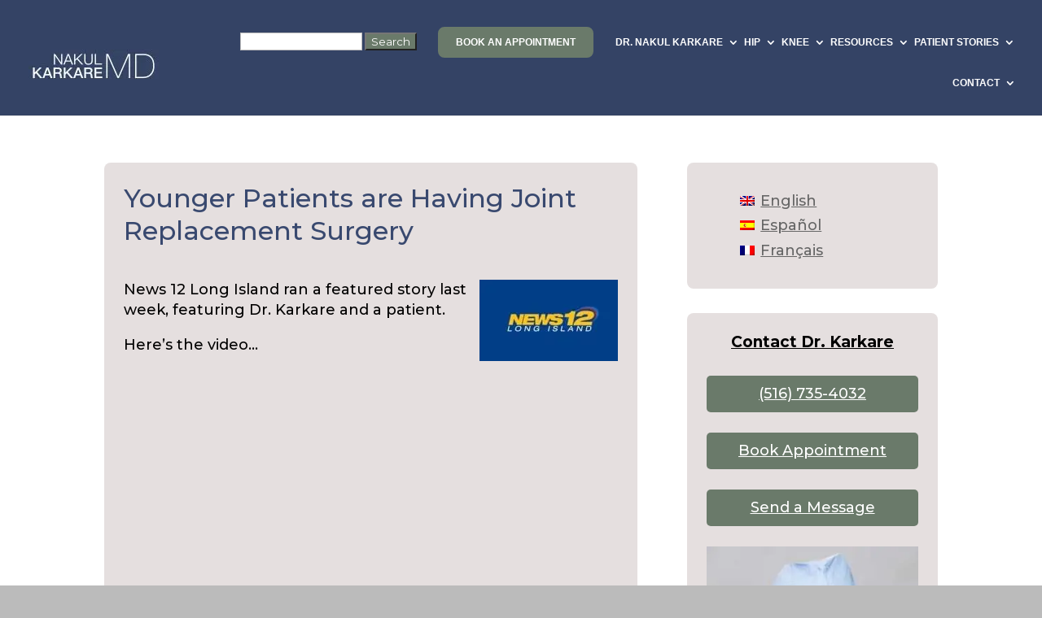

--- FILE ---
content_type: text/css
request_url: https://www.newyorkhipknee.com/wp-content/et-cache/global/et-divi-customizer-global.min.css?ver=1766042576
body_size: 3316
content:
body,.et_pb_column_1_2 .et_quote_content blockquote cite,.et_pb_column_1_2 .et_link_content a.et_link_main_url,.et_pb_column_1_3 .et_quote_content blockquote cite,.et_pb_column_3_8 .et_quote_content blockquote cite,.et_pb_column_1_4 .et_quote_content blockquote cite,.et_pb_blog_grid .et_quote_content blockquote cite,.et_pb_column_1_3 .et_link_content a.et_link_main_url,.et_pb_column_3_8 .et_link_content a.et_link_main_url,.et_pb_column_1_4 .et_link_content a.et_link_main_url,.et_pb_blog_grid .et_link_content a.et_link_main_url,body .et_pb_bg_layout_light .et_pb_post p,body .et_pb_bg_layout_dark .et_pb_post p{font-size:18px}.et_pb_slide_content,.et_pb_best_value{font-size:20px}body{color:#000000}h1,h2,h3,h4,h5,h6{color:#39496f}body{line-height:1.4em}#et_search_icon:hover,.mobile_menu_bar:before,.mobile_menu_bar:after,.et_toggle_slide_menu:after,.et-social-icon a:hover,.et_pb_sum,.et_pb_pricing li a,.et_pb_pricing_table_button,.et_overlay:before,.entry-summary p.price ins,.et_pb_member_social_links a:hover,.et_pb_widget li a:hover,.et_pb_filterable_portfolio .et_pb_portfolio_filters li a.active,.et_pb_filterable_portfolio .et_pb_portofolio_pagination ul li a.active,.et_pb_gallery .et_pb_gallery_pagination ul li a.active,.wp-pagenavi span.current,.wp-pagenavi a:hover,.nav-single a,.tagged_as a,.posted_in a{color:#1e73be}.et_pb_contact_submit,.et_password_protected_form .et_submit_button,.et_pb_bg_layout_light .et_pb_newsletter_button,.comment-reply-link,.form-submit .et_pb_button,.et_pb_bg_layout_light .et_pb_promo_button,.et_pb_bg_layout_light .et_pb_more_button,.et_pb_contact p input[type="checkbox"]:checked+label i:before,.et_pb_bg_layout_light.et_pb_module.et_pb_button{color:#1e73be}.footer-widget h4{color:#1e73be}.et-search-form,.nav li ul,.et_mobile_menu,.footer-widget li:before,.et_pb_pricing li:before,blockquote{border-color:#1e73be}.et_pb_counter_amount,.et_pb_featured_table .et_pb_pricing_heading,.et_quote_content,.et_link_content,.et_audio_content,.et_pb_post_slider.et_pb_bg_layout_dark,.et_slide_in_menu_container,.et_pb_contact p input[type="radio"]:checked+label i:before{background-color:#1e73be}a{color:#005eb1}#main-header,#main-header .nav li ul,.et-search-form,#main-header .et_mobile_menu{background-color:#344365}.nav li ul{border-color:#ffffff}.et_secondary_nav_enabled #page-container #top-header{background-color:#344365!important}#et-secondary-nav li ul{background-color:#344365}#et-secondary-nav li ul{background-color:#45619e}.et_header_style_centered .mobile_nav .select_page,.et_header_style_split .mobile_nav .select_page,.et_nav_text_color_light #top-menu>li>a,.et_nav_text_color_dark #top-menu>li>a,#top-menu a,.et_mobile_menu li a,.et_nav_text_color_light .et_mobile_menu li a,.et_nav_text_color_dark .et_mobile_menu li a,#et_search_icon:before,.et_search_form_container input,span.et_close_search_field:after,#et-top-navigation .et-cart-info{color:#ffffff}.et_search_form_container input::-moz-placeholder{color:#ffffff}.et_search_form_container input::-webkit-input-placeholder{color:#ffffff}.et_search_form_container input:-ms-input-placeholder{color:#ffffff}#top-header,#top-header a,#et-secondary-nav li li a,#top-header .et-social-icon a:before{font-size:13px;letter-spacing:1px}#top-menu li a{font-size:12px}body.et_vertical_nav .container.et_search_form_container .et-search-form input{font-size:12px!important}#top-menu li.current-menu-ancestor>a,#top-menu li.current-menu-item>a,#top-menu li.current_page_item>a{color:#a1b5a3}#main-footer{background-color:#344365}#footer-widgets .footer-widget a,#footer-widgets .footer-widget li a,#footer-widgets .footer-widget li a:hover{color:#a1b5a3}#main-footer .footer-widget h4,#main-footer .widget_block h1,#main-footer .widget_block h2,#main-footer .widget_block h3,#main-footer .widget_block h4,#main-footer .widget_block h5,#main-footer .widget_block h6{color:#ffffff}.footer-widget li:before{border-color:#ffffff}.footer-widget .et_pb_widget div,.footer-widget .et_pb_widget ul,.footer-widget .et_pb_widget ol,.footer-widget .et_pb_widget label{line-height:1.2em}#footer-widgets .footer-widget li:before{top:7.8px}#et-footer-nav{background-color:#344365}.bottom-nav,.bottom-nav a,.bottom-nav li.current-menu-item a{color:#ffffff}#et-footer-nav .bottom-nav li.current-menu-item a{color:#ffffff}#footer-bottom{background-color:rgba(52,67,101,0.17)}#footer-info,#footer-info a{color:#ffffff}#footer-bottom .et-social-icon a{color:#ffffff}body .et_pb_button{background-color:#718471}body.et_pb_button_helper_class .et_pb_button,body.et_pb_button_helper_class .et_pb_module.et_pb_button{}@media only screen and (min-width:981px){#main-footer .footer-widget h4,#main-footer .widget_block h1,#main-footer .widget_block h2,#main-footer .widget_block h3,#main-footer .widget_block h4,#main-footer .widget_block h5,#main-footer .widget_block h6{font-size:20px}.et_header_style_centered.et_hide_primary_logo #main-header:not(.et-fixed-header) .logo_container,.et_header_style_centered.et_hide_fixed_logo #main-header.et-fixed-header .logo_container{height:11.88px}.et_header_style_left .et-fixed-header #et-top-navigation,.et_header_style_split .et-fixed-header #et-top-navigation{padding:33px 0 0 0}.et_header_style_left .et-fixed-header #et-top-navigation nav>ul>li>a,.et_header_style_split .et-fixed-header #et-top-navigation nav>ul>li>a{padding-bottom:33px}.et_header_style_centered header#main-header.et-fixed-header .logo_container{height:66px}.et_header_style_split #main-header.et-fixed-header .centered-inline-logo-wrap{width:66px;margin:-66px 0}.et_header_style_split .et-fixed-header .centered-inline-logo-wrap #logo{max-height:66px}.et_pb_svg_logo.et_header_style_split .et-fixed-header .centered-inline-logo-wrap #logo{height:66px}.et_header_style_slide .et-fixed-header #et-top-navigation,.et_header_style_fullscreen .et-fixed-header #et-top-navigation{padding:24px 0 24px 0!important}.et_fixed_nav #page-container .et-fixed-header#top-header{background-color:#344365!important}.et_fixed_nav #page-container .et-fixed-header#top-header #et-secondary-nav li ul{background-color:#344365}.et-fixed-header #top-menu a,.et-fixed-header #et_search_icon:before,.et-fixed-header #et_top_search .et-search-form input,.et-fixed-header .et_search_form_container input,.et-fixed-header .et_close_search_field:after,.et-fixed-header #et-top-navigation .et-cart-info{color:#ffffff!important}.et-fixed-header .et_search_form_container input::-moz-placeholder{color:#ffffff!important}.et-fixed-header .et_search_form_container input::-webkit-input-placeholder{color:#ffffff!important}.et-fixed-header .et_search_form_container input:-ms-input-placeholder{color:#ffffff!important}.et-fixed-header #top-menu li.current-menu-ancestor>a,.et-fixed-header #top-menu li.current-menu-item>a,.et-fixed-header #top-menu li.current_page_item>a{color:#a1b5a3!important}}@media only screen and (min-width:1350px){.et_pb_row{padding:27px 0}.et_pb_section{padding:54px 0}.single.et_pb_pagebuilder_layout.et_full_width_page .et_post_meta_wrapper{padding-top:81px}.et_pb_fullwidth_section{padding:0}}h1,h1.et_pb_contact_main_title,.et_pb_title_container h1{font-size:32px}h2,.product .related h2,.et_pb_column_1_2 .et_quote_content blockquote p{font-size:27px}h3{font-size:23px}h4,.et_pb_circle_counter h3,.et_pb_number_counter h3,.et_pb_column_1_3 .et_pb_post h2,.et_pb_column_1_4 .et_pb_post h2,.et_pb_blog_grid h2,.et_pb_column_1_3 .et_quote_content blockquote p,.et_pb_column_3_8 .et_quote_content blockquote p,.et_pb_column_1_4 .et_quote_content blockquote p,.et_pb_blog_grid .et_quote_content blockquote p,.et_pb_column_1_3 .et_link_content h2,.et_pb_column_3_8 .et_link_content h2,.et_pb_column_1_4 .et_link_content h2,.et_pb_blog_grid .et_link_content h2,.et_pb_column_1_3 .et_audio_content h2,.et_pb_column_3_8 .et_audio_content h2,.et_pb_column_1_4 .et_audio_content h2,.et_pb_blog_grid .et_audio_content h2,.et_pb_column_3_8 .et_pb_audio_module_content h2,.et_pb_column_1_3 .et_pb_audio_module_content h2,.et_pb_gallery_grid .et_pb_gallery_item h3,.et_pb_portfolio_grid .et_pb_portfolio_item h2,.et_pb_filterable_portfolio_grid .et_pb_portfolio_item h2{font-size:19px}h5{font-size:16px}h6{font-size:15px}.et_pb_slide_description .et_pb_slide_title{font-size:48px}.et_pb_gallery_grid .et_pb_gallery_item h3,.et_pb_portfolio_grid .et_pb_portfolio_item h2,.et_pb_filterable_portfolio_grid .et_pb_portfolio_item h2,.et_pb_column_1_4 .et_pb_audio_module_content h2{font-size:16px}@media only screen and (max-width:767px){body,.et_pb_column_1_2 .et_quote_content blockquote cite,.et_pb_column_1_2 .et_link_content a.et_link_main_url,.et_pb_column_1_3 .et_quote_content blockquote cite,.et_pb_column_3_8 .et_quote_content blockquote cite,.et_pb_column_1_4 .et_quote_content blockquote cite,.et_pb_blog_grid .et_quote_content blockquote cite,.et_pb_column_1_3 .et_link_content a.et_link_main_url,.et_pb_column_3_8 .et_link_content a.et_link_main_url,.et_pb_column_1_4 .et_link_content a.et_link_main_url,.et_pb_blog_grid .et_link_content a.et_link_main_url{font-size:18px}.et_pb_slider.et_pb_module .et_pb_slides .et_pb_slide_content,.et_pb_best_value{font-size:20px}h1{font-size:27px}h2,.product .related h2,.et_pb_column_1_2 .et_quote_content blockquote p{font-size:23px}h3{font-size:19px}h4,.et_pb_circle_counter h3,.et_pb_number_counter h3,.et_pb_column_1_3 .et_pb_post h2,.et_pb_column_1_4 .et_pb_post h2,.et_pb_blog_grid h2,.et_pb_column_1_3 .et_quote_content blockquote p,.et_pb_column_3_8 .et_quote_content blockquote p,.et_pb_column_1_4 .et_quote_content blockquote p,.et_pb_blog_grid .et_quote_content blockquote p,.et_pb_column_1_3 .et_link_content h2,.et_pb_column_3_8 .et_link_content h2,.et_pb_column_1_4 .et_link_content h2,.et_pb_blog_grid .et_link_content h2,.et_pb_column_1_3 .et_audio_content h2,.et_pb_column_3_8 .et_audio_content h2,.et_pb_column_1_4 .et_audio_content h2,.et_pb_blog_grid .et_audio_content h2,.et_pb_column_3_8 .et_pb_audio_module_content h2,.et_pb_column_1_3 .et_pb_audio_module_content h2,.et_pb_gallery_grid .et_pb_gallery_item h3,.et_pb_portfolio_grid .et_pb_portfolio_item h2,.et_pb_filterable_portfolio_grid .et_pb_portfolio_item h2{font-size:16px}.et_pb_slider.et_pb_module .et_pb_slides .et_pb_slide_description .et_pb_slide_title{font-size:41px}.et_pb_gallery_grid .et_pb_gallery_item h3,.et_pb_portfolio_grid .et_pb_portfolio_item h2,.et_pb_filterable_portfolio_grid .et_pb_portfolio_item h2,.et_pb_column_1_4 .et_pb_audio_module_content h2{font-size:14px}h5{font-size:14px}h6{font-size:12px}}	h1,h2,h3,h4,h5,h6{font-family:'Montserrat',Helvetica,Arial,Lucida,sans-serif}body,input,textarea,select{font-family:'Montserrat',Helvetica,Arial,Lucida,sans-serif}.et_pb_button{font-family:'Arial',Helvetica,Arial,Lucida,sans-serif}#main-header,#et-top-navigation{font-family:'Arial',Helvetica,Arial,Lucida,sans-serif}#top-header .container{font-family:'Georgia',Georgia,"Times New Roman",serif}body #page-container #sidebar{width:33%}body #page-container #left-area{width:67%}.et_right_sidebar #main-content .container:before{right:33%!important}.et_left_sidebar #main-content .container:before{left:33%!important}.et_pb_blurb h4{font-size:23px}.et_pb_slider_fullwidth_off .et_pb_slide_description{padding-top:5%;padding-bottom:5%}.et_pb_accordion .et_pb_toggle_title{font-size:18px}#et-top-navigation{padding-left:0!important}#top-menu>li:last-child .sub-menu{position:absolute;right:-30px}#logo{margin-top:15px}#main-content .container:before{display:none!important}#main-content .et_pb_widget,.category .post,#left-area .et_pb_post,#left-area .page{background-color:#e5dfdf;padding:24px;border-radius:8px}#main-content .container,#main-content .et_pb_section_0{padding-top:5px}#main-content .et_pb_widget li,.category .post li,#left-area .et_pb_post li,#left-area .page li{padding-left:15px;margin-left:8px}#left-area{margin-bottom:15px}#main-content .et_pb_widget_area_left{padding-right:0;border-right:none}.et_pb_row{width:80%}#searchsubmit{background-color:#6A7A6A!important;color:#ffffff!important}#main-content .grnbtn,.et_pb_button{background-color:#6A7A6A!important;padding:10px;text-align:center;margin-bottom:25px;border-radius:5px;color:#ffffff!important;border-color:#6A7A6A!important}.et_pb_button{width:100%}#main-content .et_pb_button:hover{padding:10px 1.5em!important}#main-content .widgettitle{text-align:center;text-decoration:underline;color:#000000;font-weight:bold;margin-bottom:20px}.mobile_menu_bar:before{color:#ffffff}@media screen and (min-width:800px){#et_mobile_nav_menu{display:none!important}#top-menu{display:block!important}}#livesite_action_buttons{margin-top:175px}.gform_body{color:#002F47}.et-pb-icon{margin-top:8px}.et_pb_module{border-radius:8px}#breadcrumbs{width:80%;margin:15px auto 0 auto}#slog{color:#ffffff}#main-footer a{color:#ffffff}#gform_wrapper_2{padding-left:17px}.gform_wrapper input{width:100%!important}#locations-maps .google-maps{position:relative;padding-bottom:75%;height:0;overflow:hidden}#locations-maps .google-maps iframe{position:absolute;top:0;left:0;width:100%!important;height:100%!important}#locations-maps h2{color:#ffffff;background-color:#344365;border-top:2px;border-color:#344365;border-radius:8px 8px 0 0;padding:15px}#locations-maps .et_pb_button{padding:5px;font-size:18px;border-radius:5px}#main-content .grnbtn2 h4{background-color:#6A7A6A!important;padding:15px;text-align:center;color:#ffffff!important;width:225px;margin:auto}#mc_embed_signup{width:100%!important}#main-content .grnbtn3{background-color:#6A7A6A!important;padding:15px;text-align:center;color:#ffffff!important;width:100%;margin:-10px auto 10px auto}#text-36{z-index:9999}#main-content .grnbtn2 .et_pb_main_blurb_image{margin-bottom:-7px}@media only screen and (max-width:480px){.et_pb_text img{width:100%!important}}@media (max-width:768px){#main-content img{display:block!important;float:none!important;margin:auto}}.author .fn a{font-weight:normal;font-size:14px}#text-36,#text-40{max-width:338px}#post-110 #text-36{max-width:220px}#post-4844 #text-36,#post-208 #text-36{max-width:302px}#post-4844 .et_pb_column_1{background-color:#ffffff}@media only screen and (min-width:1300px) and (max-width:2500px){#custom_html-2,.widget_nav_menu{margin-top:100px}#post-4844 #text-36,#post-208 #text-36{max-width:338px}#post-110 #text-36{max-width:245px}}.footer-widget #nav_menu-8{margin-top:0}h2 a{text-decoration:underline!important}.et_pb_slide h2 a{text-decoration:none!important}a:focus{outline:2px solid #7AACFE!important}.et_pb_widget a:hover{text-decoration:underline}.et_pb_button_wrapper .fs-phone-route,.et_pb_widget_area .fs-phone-route{color:#fff!important}.fs-form-submit{background-color:#6A7A6A!important;padding:10px;text-align:center;margin-bottom:25px;border-radius:5px;color:#ffffff!important;border-color:#6A7A6A!important}.fs-input{padding:5px 4px!important}.fs-form{background-color:#e5dfdf;padding:10px;border-radius:8px;margin-top:10px}#footer-bottom{margin-bottom:50px}.et_pb_testimonial_0 .et_pb_testimonial_description{margin-left:auto!important}h1.et_pb_slide_title{text-align:center}#text-43 iframe,#text-44 iframe{height:300px}.et_pb_toggle a{color:#fff}#et-top-navigation .menu-item-9245 a{padding:10px 20px!important;background:#6A7A6A;color:#fff!important;border:2px solid #6A7A6A;border-radius:8px;text-transform:uppercase}#et-top-navigation{width:75%}.menu-item-9245{margin-right:2%;margin-left:2%}.pum-theme-9315 .pum-container,.pum-theme-content-only .pum-container{background-color:rgba(52,67,101,.7)}#pum_popup_title_9315,.pum-theme-9315 .pum-content+.pum-close,.pum-theme-content-only .pum-content+.pum-close{color:#fff!important;padding-top:20px}#pum_popup_title_9315{padding-left:15px}.cm-hipaa-powered-by-badge{display:none}#gform_8 #choice_8_10_1{width:15px!important;margin-top:2px}#top-menu li{padding-right:1px}.grnbtn a{color:#ffffff!important}.et_pb_toggle_open .et_pb_toggle_title:before{display:block!important;content:"\e04f"}#et-top-navigation{width:85%}.menu-item-15437 #searchform #s{width:150px}#top-menu-nav,#top-menu{width:100%}nav#top-menu-nav,#top-menu{float:right!important;text-align:right}.menu-item-16572 a{padding:10px 20px!important;background:#6A7A6A;color:#fff!important;border:2pxpxsolid #6A7A6A;border-radius:8px;text-transform:uppercase}.menu-item-17877 a{padding:10px 20px!important;background:#6A7A6A;color:#fff!important;border:2px solid #6A7A6A;border-radius:8px;text-transform:uppercase}#pojo-a11y-toolbar{top:130px!important}#pojo-a11y-toolbar .pojo-a11y-toolbar-overlay ul.pojo-a11y-toolbar-items li.pojo-a11y-toolbar-item a,#pojo-a11y-toolbar .pojo-a11y-toolbar-overlay p.pojo-a11y-toolbar-title{color:#666666!important}#custom_html-9,#custom_html-10{display:none}